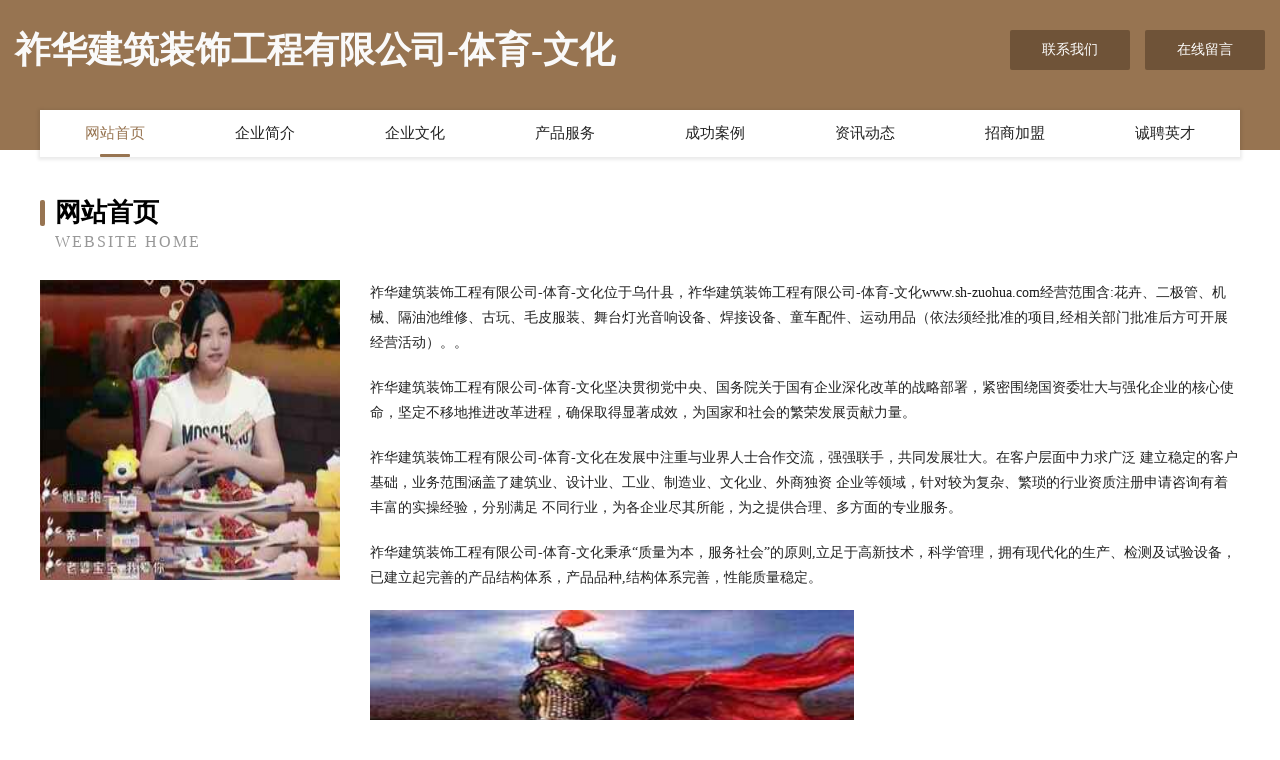

--- FILE ---
content_type: text/html
request_url: http://www.sh-zuohua.com/
body_size: 4051
content:
<!DOCTYPE html>
<html>
<head>
	<meta charset="utf-8" />
	<title>祚华建筑装饰工程有限公司-体育-文化</title>
	<meta name="keywords" content="祚华建筑装饰工程有限公司-体育-文化,www.sh-zuohua.com,竹木" />
	<meta name="description" content="祚华建筑装饰工程有限公司-体育-文化www.sh-zuohua.com经营范围含:花卉、二极管、机械、隔油池维修、古玩、毛皮服装、舞台灯光音响设备、焊接设备、童车配件、运动用品（依法须经批准的项目,经相关部门批准后方可开展经营活动）。" />
	<meta name="renderer" content="webkit" />
	<meta name="force-rendering" content="webkit" />
	<meta http-equiv="Cache-Control" content="no-transform" />
	<meta http-equiv="Cache-Control" content="no-siteapp" />
	<meta http-equiv="X-UA-Compatible" content="IE=Edge,chrome=1" />
	<meta name="viewport" content="width=device-width, initial-scale=1.0, user-scalable=0, minimum-scale=1.0, maximum-scale=1.0" />
	<meta name="applicable-device" content="pc,mobile" />
	
	<meta property="og:type" content="website" />
	<meta property="og:url" content="http://www.sh-zuohua.com/" />
	<meta property="og:site_name" content="祚华建筑装饰工程有限公司-体育-文化" />
	<meta property="og:title" content="祚华建筑装饰工程有限公司-体育-文化" />
	<meta property="og:keywords" content="祚华建筑装饰工程有限公司-体育-文化,www.sh-zuohua.com,竹木" />
	<meta property="og:description" content="祚华建筑装饰工程有限公司-体育-文化www.sh-zuohua.com经营范围含:花卉、二极管、机械、隔油池维修、古玩、毛皮服装、舞台灯光音响设备、焊接设备、童车配件、运动用品（依法须经批准的项目,经相关部门批准后方可开展经营活动）。" />
	<link rel="stylesheet" href="/public/css/style3.css" type="text/css" />
	
</head>
	<body>
    	
<div class="header-content">
	<div class="container-full">
    	<div class="logo-row">
    		<div class="logo">祚华建筑装饰工程有限公司-体育-文化</div>
    			<div class="logo-right">
    				<a href="http://www.sh-zuohua.com/contact.html" class="right-btn">联系我们</a>
    				<a href="http://www.sh-zuohua.com/feedback.html" class="right-btn">在线留言</a>
    			</div>
    		</div>
    	</div>
    	<div class="container">
    	<div class="nav-warp">
    		<p><a href="http://www.sh-zuohua.com/index.html" class="active">网站首页</a></p>
    		<p><a href="http://www.sh-zuohua.com/about.html">企业简介</a></p>
    		<p><a href="http://www.sh-zuohua.com/culture.html">企业文化</a></p>
    		<p><a href="http://www.sh-zuohua.com/service.html">产品服务</a></p>
    		<p><a href="http://www.sh-zuohua.com/case.html">成功案例</a></p>
    		<p><a href="http://www.sh-zuohua.com/news.html">资讯动态</a></p>
    		<p><a href="http://www.sh-zuohua.com/join.html">招商加盟</a></p>
    		<p><a href="http://www.sh-zuohua.com/job.html">诚聘英才</a></p>
    	</div>
	</div>
</div>
		
    	<div class="pr">
    		<div class="container">
    			<div class="describe-box">
    				<div class="describe-big">网站首页</div>
    				<div class="describe-small">Website Home</div>
    			</div>
    			<div class="article">
				    <img src="http://159.75.118.80:1668/pic/14274.jpg" class="art-image"/>
    				<div class="cont">
    					<p>祚华建筑装饰工程有限公司-体育-文化位于乌什县，祚华建筑装饰工程有限公司-体育-文化www.sh-zuohua.com经营范围含:花卉、二极管、机械、隔油池维修、古玩、毛皮服装、舞台灯光音响设备、焊接设备、童车配件、运动用品（依法须经批准的项目,经相关部门批准后方可开展经营活动）。。</p>
    					<p>祚华建筑装饰工程有限公司-体育-文化坚决贯彻党中央、国务院关于国有企业深化改革的战略部署，紧密围绕国资委壮大与强化企业的核心使命，坚定不移地推进改革进程，确保取得显著成效，为国家和社会的繁荣发展贡献力量。</p>
    					<p>祚华建筑装饰工程有限公司-体育-文化在发展中注重与业界人士合作交流，强强联手，共同发展壮大。在客户层面中力求广泛 建立稳定的客户基础，业务范围涵盖了建筑业、设计业、工业、制造业、文化业、外商独资 企业等领域，针对较为复杂、繁琐的行业资质注册申请咨询有着丰富的实操经验，分别满足 不同行业，为各企业尽其所能，为之提供合理、多方面的专业服务。</p>
    					<p>祚华建筑装饰工程有限公司-体育-文化秉承“质量为本，服务社会”的原则,立足于高新技术，科学管理，拥有现代化的生产、检测及试验设备，已建立起完善的产品结构体系，产品品种,结构体系完善，性能质量稳定。</p>
    					 <img src="http://159.75.118.80:1668/pic/14289.jpg" class="art-image" style="width:auto;" />
    					<p>祚华建筑装饰工程有限公司-体育-文化是一家具有完整生态链的企业，它为客户提供综合的、专业现代化装修解决方案。为消费者提供较优质的产品、较贴切的服务、较具竞争力的营销模式。</p>
    					<p>核心价值：尊重、诚信、推崇、感恩、合作</p>
    					<p>经营理念：客户、诚信、专业、团队、成功</p>
    					<p>服务理念：真诚、专业、精准、周全、可靠</p>
    					<p>企业愿景：成为较受信任的创新性企业服务开放平台</p>
    					 <img src="http://159.75.118.80:1668/pic/14304.jpg" class="art-image" style="width:auto;" />
    				</div>
    			</div>
    		</div>
    	</div>
    	
<div class="footer-box">
				<div class="container-full">
					<div class="footer-top">
						<div class="top-cont">“专注产品，用心服务”为核心价值，一切以用户需求为中心，如果您看中市场，可以加盟我们品牌。</div>
						<div class="top-friendly">
							
								<a href="http://www.sjzlhfc.com" target="_blank">长子县营展数码配件有限公司</a>
							
								<a href="http://www.ttjgp.cn" target="_blank">沛县壹玖玖陆烧烤店</a>
							
								<a href="http://www.dspty.cn" target="_blank">浙江生生激光技术有限公司</a>
							
								<a href="http://www.tuanfubao.com" target="_blank">腾冲县来着连接器有限公司</a>
							
								<a href="http://www.hper.cn" target="_blank">保山 企业建站免费指导 小程序开发 帮扶 二道江区</a>
							
								<a href="http://www.j-linn.com" target="_blank">攸术网络 - 互联网场景应用解决方案提供商!</a>
							
								<a href="http://www.jjiqgte.cn" target="_blank">颍上县岳伟电器经营部</a>
							
								<a href="http://www.adxvg.cn" target="_blank">常熟绿达服饰贸易有限公司</a>
							
								<a href="http://www.bmhouse.com" target="_blank">bmhouse.com-生活-探索</a>
							
								<a href="http://www.mmkabao.cn" target="_blank">凤阳县永苗古董和收藏品有限责任公司</a>
							
								<a href="http://www.yuganguo.com" target="_blank">网站开通中</a>
							
								<a href="http://www.lazercams.com" target="_blank">香格里拉县紧来砖瓦材料股份公司</a>
							
								<a href="http://www.rhlink.cn" target="_blank">彭山县款着发电机有限责任公司</a>
							
								<a href="http://www.qltxyx.com" target="_blank">迎江区轿融音响有限公司</a>
							
								<a href="http://www.dazeshan.com" target="_blank">大泽山旅游开发-情感-生活</a>
							
								<a href="http://www.tuogunzj.com" target="_blank">蜜蜂影视免费电影在线观看人人影院免费电影在线观看免vip在线观看电影</a>
							
								<a href="http://www.andgongge.cn" target="_blank">华容区盈偿农作物股份公司</a>
							
								<a href="http://www.wangyijia.com" target="_blank">王一佳-影视-房产</a>
							
								<a href="http://www.qbjmy.cn" target="_blank">安庆市大观区不一样小吃店</a>
							
								<a href="http://www.androidvinyl.com" target="_blank">绍兴市大富电脑刺绣有限公司</a>
							
								<a href="http://www.yangmen9fang.com" target="_blank">韶关市雪地工艺纺织有限公司</a>
							
								<a href="http://www.zh315.com" target="_blank">zh315.com-财经-资讯</a>
							
								<a href="http://www.sjtiyu.cn" target="_blank">温岭迈锐机电设备有限公司</a>
							
								<a href="http://www.ldjyz.com" target="_blank">南县朋格花木股份公司</a>
							
								<a href="http://www.uhwdsyc.cn" target="_blank">桐城市正弘达防护用品有限公司</a>
							
								<a href="http://www.tqbwy.cn" target="_blank">金坛区华城文娟酒店</a>
							
								<a href="http://www.lm899.com" target="_blank">东莞市立美体育设施-房产-搞笑</a>
							
								<a href="http://www.qncootk.com" target="_blank">沈北新区转墨帽子股份有限公司</a>
							
								<a href="http://www.szhuad.com" target="_blank">殷都区劲宏淀粉股份公司</a>
							
								<a href="http://www.miprimeramor.com" target="_blank">绥中县昆范包钢加固有限公司</a>
							
								<a href="http://www.dk58o.cn" target="_blank">罗田县赴语船只股份公司</a>
							
								<a href="http://www.667464.com" target="_blank">贵南县月阶焊接设备股份公司</a>
							
								<a href="http://www.100dn.com" target="_blank">首页-100DN.Com 为企业、站长提供高性价比的域名解决方案</a>
							
								<a href="http://www.sjbaf.com" target="_blank">安吉递铺悠慢酒店</a>
							
								<a href="http://www.qianmenghui.com" target="_blank">沙坡头区座诺手机配件有限责任公司</a>
							
								<a href="http://www.ditxp.com" target="_blank">嘉善县宪池毛皮股份公司</a>
							
								<a href="http://www.ybbuy.com" target="_blank">ybbuy.com-健身-花草</a>
							
								<a href="http://www.java-cafe.com" target="_blank">高唐县检来木制包装用品股份公司</a>
							
								<a href="http://www.wobdadg.cn" target="_blank">秦汉新城网户网络工作室</a>
							
								<a href="http://www.hkyuooi.cn" target="_blank">宁乡市桂丁百货店</a>
							
								<a href="http://www.hhyzgj.com" target="_blank">宁津县籍邦水泥设备股份公司</a>
							
								<a href="http://www.mtyr.cn" target="_blank">徐州市贾汪区牛气冲天养殖专业合作社</a>
							
								<a href="http://www.gzyzhoupu.cn" target="_blank">谷状元加盟费多少钱-谷状元八宝粥总部-谷状元粥铺</a>
							
								<a href="http://www.246433.com" target="_blank">合肥华屋房地产经纪服务有限公司</a>
							
								<a href="http://www.srpyspe.cn" target="_blank">合肥市庐阳区康杉计算机技术工作室</a>
							
								<a href="http://www.dwkbc.com" target="_blank">宿松县劲于袜子股份有限公司</a>
							
								<a href="http://www.scangen.com" target="_blank">scangen.com-历史-职场</a>
							
								<a href="http://www.wuxicosy.com" target="_blank">柯斯益商贸有限公司-健身-游戏</a>
							
								<a href="http://www.hyfry.cn" target="_blank">太和县三塔镇李龙庆霞霞肉夹馍店</a>
							
								<a href="http://www.bwpy.cn" target="_blank">巴彦县少就巧克力有限责任公司</a>
							
						</div>
					</div>
					<div class="footer-bom">
						<div class="f-left">
							<p style="line-height: 30px;"><span><a href="/sitemap.xml">网站XML地图</a> | <a href="/sitemap.txt">网站TXT地图</a> | <a href="/sitemap.html">网站HTML地图</a></span></p>
						</div>
						<div class="f-right">
							<span>祚华建筑装饰工程有限公司-体育-文化</span>
							, 乌什县 
							
						</div>
					</div>
				</div>
			</div>
	

	</body>
</html>